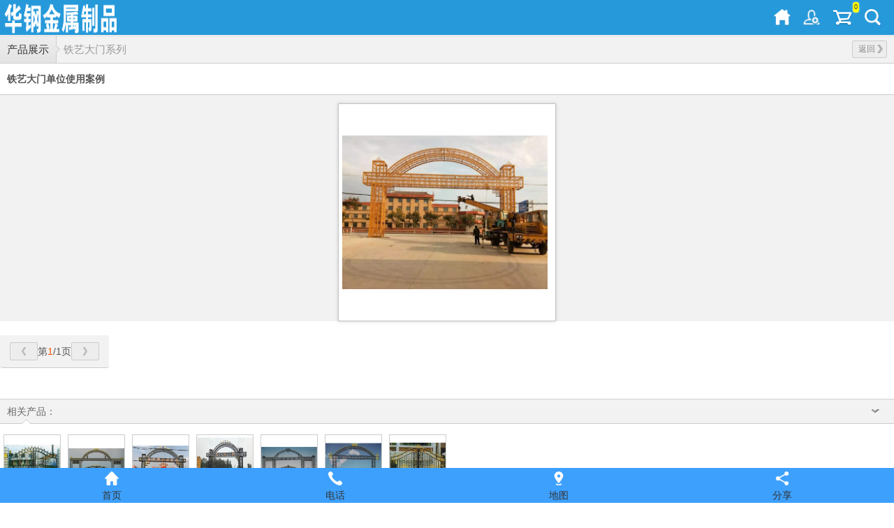

--- FILE ---
content_type: text/html; charset=utf-8
request_url: http://m.huagangjinshu.com/product_view_321_162.html
body_size: 11415
content:

<!DOCTYPE html PUBLIC "-//W3C//DTD XHTML 1.0 Transitional//EN" "http://www.w3.org/TR/xhtml1/DTD/xhtml1-transitional.dtd">
<html xmlns="http://www.w3.org/1999/xhtml">
<head>
<meta http-equiv="Content-Type" content="text/html; charset=utf-8" />
<meta name="viewport" content="width=device-width,user-scalable=no">
<meta name="description" content='铁艺大门单位使用案例由临朐县华钢铁艺大门厂家直销发布,方便了解我司最新铁艺大门单位使用案例产品图片信息,欢迎咨询我们。' />
<meta name="keywords" content='铁艺大门单位使用案例,临朐县华钢铁艺大门厂家直销' />
<title>铁艺大门单位使用案例-临朐县华钢铁艺大门厂家直销</title>    
<link href="/mFile/tz/model.css" rel="stylesheet" type="text/css" />
<style id="css" type="text/css" rel="stylesheet">	


.box5007_1 a{ text-decoration:none;}
/*新面包屑*/
.box5007_1 .t-nav-bc2 {height:39px;background-color:#f2f2f2;border-bottom:1px solid #ccc; display:block;}
.box5007_1 .t-nav-bc2 .fontSize *{font-size:15px;}
.box5007_1 .t-nav-bc2 ul {list-style:none;}
.box5007_1 .t-nav-bc2 li {float:left;line-height:39px;}
.box5007_1 .t-nav-bc2 li a{color:#333;padding:10px;}
.box5007_1 .t-nav-bc2 li a.text{color:#999; }
.box5007_1 .t-nav-bc2 .text{padding-left:5px;}
.box5007_1 .t-nav-bc2 .bt {
	filter:progid:DXImageTransform.Microsoft.gradient(startcolorstr='#eeeeee',endcolorstr='#e4e4e4',gradientType=0);
    -ms-filter:progid:DXImageTransform.Microsoft.gradient(startcolorstr='#eeeeee',endcolorstr='#e4e4e4',gradientType=0);
    background:-o-linear-gradient(top, #eeeeee, #e4e4e4);
    background:-moz-linear-gradient(top, #eeeeee, #e4e4e4);
    background:-webkit-gradient(linear, 0 0, 0 100%, from(#eeeeee), to(#e4e4e4) );background-color:#e4e4e4;}
.box5007_1 .t-nav-bc2 .bg{ background-image:url(/iFile/5005/jiantou.png); background-repeat:no-repeat; background-size:6px 39px;width:6px;}
.box5007_1 .t-nav-bc2 .return{background-color:#ededed;border:1px solid #ccc; width:40px; height:23px; line-height:23px; display:block; float:right; padding:0 0 0 8px; margin:7px 10px 0 0; border-radius:2px; position:relative; color:#8a8a8a; font-size:12px;}
.box5007_1 .t-nav-bc2 .r-ico{ position:absolute; background-image:url(/ifile/5007/in.png); background-repeat:no-repeat; background-size:8px 12px; width:8px; height:12px; display:block; right:5px; top:5px;}
.box5007_1 .t-nav-bc2 .cla{background-color:#ededed;border:1px solid #ccc; width:55px; height:23px; line-height:23px; display:block; float:right; padding:0 0 0 25px; margin:7px 10px 0 0; border-radius:2px; position:relative; color:#8a8a8a; font-size:12px;}
.box5007_1 .t-nav-bc2 .cla-ico{ position:absolute; background:url(/ifile/5007/info.png) left bottom no-repeat; width:13px; height:10px; display:block; left:8px; top:7px;}

/*招聘详细*/
.box5007_1 .Jobtxt,.Jobsubmit{ padding:20px 10px; background-color:#fff;}
.box5007_1 .Jobtxt li{ padding-bottom:13px;}
.box5007_1 .Jobtxt li:last-child{padding-bottom:0 !important;}
.box5007_1 .Jobpost{ padding:15px 10px 10px 10px;}
.box5007_1 .Jobpost .txt{ line-height:22px; margin-bottom:15px;}
.box5007_1 .Jobpost .submit{width:150px; height:35px; line-height:35px; text-align:center;border:1px solid #ccc;border-radius:2px;
filter:progid:DXImageTransform.Microsoft.gradient(startcolorstr='#f4f4f4',endcolorstr='#eaeaea',gradientType=0);
-ms-filter:progid:DXImageTransform.Microsoft.gradient(startcolorstr='#f4f4f4',endcolorstr='#eaeaea',gradientType=0);
background:-o-linear-gradient(top, #eee, #e4e4e4);background:-moz-linear-gradient(top, #eee, #e4e4e4);background:-webkit-gradient(linear, 0 0%, 0 100%, from(#eee),to(#e4e4e4));background-color:#c1c1c1;}

.box5007_1 .Jobsubmit .input {height:30px;border-radius:4px;border:1px solid #d5d5d5;-webkit-box-shadow:0px 1px 0px 0px #d5d5d5 inset;-moz-box-shadow:0px 1px 0px 0px #d5d5d5 inset;box-shadow:0px 1px 0px 0px #d5d5d5 inset;
background-color:#fff; margin-bottom:15px;}
.box5007_1 .Jobsubmit .textarea {height:100px; padding:10px;border-radius:4px;border:1px solid #d5d5d5;-webkit-box-shadow:0px 1px 0px 0px #d5d5d5 inset;-moz-box-shadow:0px 1px 0px 0px #d5d5d5 inset;box-shadow:0px 1px 0px 0px #d5d5d5 inset;background-color:#fff;margin-bottom:15px;}
.box5007_1 .Jobsubmit .textarea textarea{border:none;margin:2px;width:99%; height:100px; line-height:18px;}
.box5007_1 .Jobsubmit .input .file{height:28px;width:80px; line-height:28px; text-align:center;filter:progid:DXImageTransform.Microsoft.gradient(startcolorstr='#f7f6f6',endcolorstr='#d7d6d6',gradientType=0);-ms-filter:progid:DXImageTransform.Microsoft.gradient(startcolorstr='#f7f6f6',endcolorstr='#d7d6d6',gradientType=0); background:-o-linear-gradient(top, #f7f6f6, #d7d6d6);background:-moz-linear-gradient(top, #f7f6f6, #d7d6d6);background:-webkit-gradient(linear, 0 0, 0 100%, from(#f7f6f6), to(#d7d6d6) );border:solid 1px #E0E0E0;border-radius:0 4px 4px 0;}
.box5007_1 .Jobsubmit .submit{width:150px; height:35px; line-height:35px; text-align:center;border:1px solid #ccc;border-radius:2px;
filter:progid:DXImageTransform.Microsoft.gradient(startcolorstr='#f4f4f4',endcolorstr='#eaeaea',gradientType=0);
-ms-filter:progid:DXImageTransform.Microsoft.gradient(startcolorstr='#f4f4f4',endcolorstr='#eaeaea',gradientType=0);
background:-o-linear-gradient(top, #eee, #e4e4e4);background:-moz-linear-gradient(top, #eee, #e4e4e4);background:-webkit-gradient(linear, 0 0%, 0 100%, from(#eee),to(#e4e4e4));background-color:#c1c1c1;}

/*资坛相关*/
.box5007_1 .other{ background-color:#fff; padding-bottom:10px;}
.box5007_1 .other .title{background-color:#f2f2f2;padding:10px;border-bottom:1px solid #ccc; }
.box5007_1 .other .inf li{padding:8px 10px;line-height:22px;border-bottom:1px dashed #ccc;color:#666;position:relative;word-wrap:break-word; word-break:break-all;}
.box5007_1 .other .inf li:last-child{border-bottom:none;}
.box5007_1 .other .bt{border-top:1px solid #d3d3d3;}
.box5007_1 .other .otherTagTitle{line-height:14px;}
.box5007_1 .asw-arrow{position:relative;}
.box5007_1 .asw-arrow .arrow{position:absolute;bottom:-1px;left:20px;width:11px;height:7px;background: url(/iFile/5007/info.png) -107px top no-repeat;}
.box5007_1 .asw-arrow .arrow-down{float:right;width:12px;height:7px;margin-right:10px;background:url(/iFile/5007/info.png) -60px top no-repeat;margin-top:-10px;}
.box5007_1 .asw-arrow .arrow-up{float:right;width:12px;height:7px;margin-right:10px; background: url(/iFile/5007/info.png) -81px top no-repeat;margin-top:-10px;}


/*图片详细*/
.box5006_1 .t-slide{ position:relative; background-color:#fff;}
.box5006_1 .t-slide .wrap {position:relative;overflow:hidden;margin:0 auto;}
.box5006_1 .t-slide .wrap .slide {position:relative;list-style:none;}
.box5006_1 .t-slide .wrap .slide>li { float:left; text-align:center}
.box5006_1 .t-slide .pagination .prev {float:left;}
.box5006_1 .t-slide .pagination .next {float:right;}
.box5006_1 .t-slide .pagination .trigs {text-align:center;margin:0 auto;}
.box5006_1 .t-slide .pagination .trigs ul{height:10px;line-height:10px;}
.box5006_1 .t-slide .pagination .trigs li {display:inline-block;text-indent:-9999px;margin-right:7px;width:10px;height:10px;border-radius:5px;background:#595959;}
.box5006_1 .t-slide .pagination .trigs li.cur {background:#FF7300;}
.box5006_1 .t-slide .pagination .pg-num .index {color:#ff5400;}
.box5006_1 .t-slide .comment { padding:8px 10px 16px 10px;line-height:22px; background-color:#fff; overflow:hidden}
.box5006_1 .pic-detail-title{line-height:20px;overflow:hidden;padding:12px 10px;text-align:left;border-bottom:1px solid #ccc; background-color:#fff; font-weight:700;}
.box5006_1 .pic-detail-title p{float:left;}
.box5006_1 .pic-detail-title .r-ico3{ position:absolute; background:url(/iFile/5007/liu.png) right top no-repeat; background-size:14px 12px; width:14px; height:12px; display:block; right:5px; top:5px;}
.box5006_1 .pic-detail-title .goguestbook{background-color:#ededed;border:1px solid #ccc; width:47px; height:23px; line-height:23px; display:block; float:right; padding:0 0 0 8px;  border-radius:2px; position:relative; color:#333; font-size:12px;}

.box5006_1 .pic-detail-pics{margin:0;padding-top:12px;background-color:#f2f2f2;}
.box5006_1 .t-image290x354 {width:290px;height:354px;}
.box5006_1 .t-image290x354>.cell{width:290px;height:354px;vertical-align:middle;text-align:center;display:table-cell;}
.box5006_1 .t-image290x354>.cell>img{max-width:290px;max-height:354px;vertical-align:middle;}
.box5006_1 .t-image290x300 {width:290px;height:300px;}
.box5006_1 .t-image290x300>.cell{width:290px;height:300px;vertical-align:middle;text-align:center;display:table-cell;}
.box5006_1 .t-image290x300>.cell>img{max-width:290px;max-height:300px;vertical-align:middle;}

.box5006_1 .t-image300x300 {width:300px;height:300px;}
.box5006_1 .t-image300x300>.cell{width:300px;height:300px;vertical-align:middle;text-align:center;display:table-cell;}
.box5006_1 .t-image300x300>.cell>img{max-width:300px;max-height:300px;vertical-align:middle;}
.box5006_1 .pic-detail-pagenum{text-align:center;padding:10px 0;background-color:#F2F2F2;border-bottom:1px solid #CCCCCC;}
.box5006_1 .pic-detail-pagenum .pagebtn{border:1px solid #CCCCCC;height:24px;line-height:24px;width:38px;background-color:#EDEDED;border-radius:2px;}	
.box5006_1 .pic-detail-pagenum .pagebtn .prevbtn{width:6px;height:14px;margin:5px 16px;background: url(/iFile/5006/left.png) center no-repeat;}
.box5006_1 .pic-detail-pagenum .pagebtn .nextbtn{width:6px;height:14px;margin:5px 16px;background: url(/iFile/5006/right.png) center no-repeat;}


/* 相关产品*//
.box5006_1 .other{ background-color:#fff; padding-bottom:10px;}
.box5006_1 .other .title{background-color:#f2f2f2;padding:10px;border-bottom:1px solid #ccc; }
.box5006_1 .other .inf li{padding:8px 10px;line-height:22px;border-bottom:1px dashed #ccc;color:#666;position:relative;word-wrap:break-word; word-break:break-all;}
.box5006_1 .other .inf li:last-child{border-bottom:none;}
.box5006_1 .other .bt{border-top:1px solid #d3d3d3;}
.box5006_1 .other .otherTagTitle{line-height:14px;}
.box5006_1 .asw-arrow{position:relative;}
.box5006_1 .asw-arrow .arrow{position:absolute;bottom:-1px;left:30px;width:14px;height:7px;background: url(/iFile/5008/shang_j.png) right bottom no-repeat;}
.box5006_1 .asw-arrow .arrow-down{float:right;width:12px;height:7px;margin-right:10px;background:url(/iFile/5008/xiajian.png) right bottom no-repeat; margin-top:-10px;}



.box5006_1 .t-recommend .offer{ padding:0 5px;}
.box5006_1 .t-recommend .offer .recmdOfferTitle{margin-top:8px;line-height:18px;height:36px;text-overflow: ellipsis;overflow:hidden;}
.box5006_1 .t-recommend .offer .recmdCompanyTitle{margin-top:8px;height:12px;line-height:12px;text-overflow: ellipsis;overflow:hidden;}
.box5006_1 .t-recommend .offer .recmdPrice{margin-top:10px;height:14px;line-height:14px;}
.box5006_1 .t-image80 {width:80px;height:80px;border:1px solid #CCC;}
.box5006_1 .t-image80>.cell{width:80px;height:80px;vertical-align:middle;text-align:center;display:table-cell;}
.box5006_1 .t-image80>.cell>img{max-width:80px;max-height:80px;vertical-align:middle;}


#big_div{ position:absolute; display:none; overflow:hidden;top:0; background:#cccccc; text-align:center;z-index:999999;}
#big_div span{ position:absolute; top:0; right:0; border:1px solid #666; padding:0px 3px; cursor:pointer}
#big_div img{ display:inline-block;}




.box5006_1 .swiper-container {
	margin:0 auto;
	position:relative;
	overflow:hidden;
	-webkit-backface-visibility:hidden;
	-moz-backface-visibility:hidden;
	-ms-backface-visibility:hidden;
	-o-backface-visibility:hidden;
	backface-visibility:hidden;
	/* Fix of Webkit flickering */
	z-index:1;
}
.box5006_1 .swiper-wrapper {
	position:relative;
	/*width:100%;*/
	-webkit-transition-property:-webkit-transform, left, top;
	-webkit-transition-duration:0s;
	-webkit-transform:translate3d(0px,0,0);
	-webkit-transition-timing-function:ease;
	
	-moz-transition-property:-moz-transform, left, top;
	-moz-transition-duration:0s;
	-moz-transform:translate3d(0px,0,0);
	-moz-transition-timing-function:ease;
	
	-o-transition-property:-o-transform, left, top;
	-o-transition-duration:0s;
	-o-transform:translate3d(0px,0,0);
	-o-transition-timing-function:ease;
	-o-transform:translate(0px,0px);
	
	-ms-transition-property:-ms-transform, left, top;
	-ms-transition-duration:0s;
	-ms-transform:translate3d(0px,0,0);
	-ms-transition-timing-function:ease;
	
	transition-property:transform, left, top;
	transition-duration:0s;
	transform:translate3d(0px,0,0);
	transition-timing-function:ease;
}
.box5006_1 .swiper-free-mode > .swiper-wrapper {
	-webkit-transition-timing-function: ease-out;
	-moz-transition-timing-function: ease-out;
	-ms-transition-timing-function: ease-out;
	-o-transition-timing-function: ease-out;
	transition-timing-function: ease-out;
	margin: 0 auto;
}
.box5006_1 .swiper-slide {
	float: left;
}

/* IE10 Windows Phone 8 Fixes */
.box5006_1 .swiper-wp8-horizontal {
	-ms-touch-action: pan-y;
}
.box5006_1 .swiper-wp8-vertical {
	-ms-touch-action: pan-x;
}

/* ===============================================================
Your custom styles, here you need to specify container's and slide's
sizes, pagination, etc.
================================================================*/
.box5006_1 .swiper-container {
	/* Specify Swiper's Size: */

	/*width:200px;
	height: 100px;*/
}
.box5006_1 .swiper-slide {
	/* Specify Slides's Size: */
	
	/*width: 100%;
	height: 100%;*/
}
.box5006_1 .swiper-slide-active {
	/* Specific active slide styling: */
	
}
.box5006_1 .swiper-slide-visible {
	/* Specific visible slide styling: */	

}
/* ===============================================================
Pagination Styles
================================================================*/
.box5006_1 .swiper-pagination-switch {
	/* Stylize pagination button: */	

}
.box5006_1 .swiper-active-switch {
	/* Specific active button style: */	
	
}
.box5006_1 .swiper-visible-switch {
	/* Specific visible button style: */	
	
}

.device {
  /*width: 640px;
  height: 300px;
  padding: 30px 40px;
  border-radius: 20px;
  background: #111;
  border: 3px solid white;
  margin: 5px auto;
  box-shadow: 0px 0px 5px #000;*/
  position:absolute;
  top:0;
  left:0;
  z-index:99999;
  overflow:hidden;
  background:#000000;
  display:none;
}
.swiper-container {
  /*width: 640px;
  height: 250px;*/
  color: #fff;
  text-align: center;
}
.red-slide {
  background: #ca4040;
}
.blue-slide {
  background: #4390ee;
}
.orange-slide {
  background: #ff8604;
}
.green-slide {
  background: #49a430;
}
.pink-slide {
  background: #973e76;
}
.swiper-slide .title {
  font-style: italic;
  font-size: 42px;
  margin-top: 80px;
  margin-bottom: 0;
  line-height: 45px;
}
.box5006_1 .swiper-slide p {
  font-style: italic;
  font-size: 25px;
}
.box5006_1 .pagination1 {
  position: absolute;
  z-index: 99999999;
  left: 10px;
  bottom: 10px;
  width:100%;
}
.box5006_1 .swiper-pagination-switch {
  display: inline-block;
  width: 8px;
  height: 8px;
  border-radius: 8px;
  background: #555;
  margin-right: 5px;
  opacity: 0.8;
  border: 1px solid #fff;
  cursor: pointer;
}
.box5006_1 .swiper-active-switch {
  background: #fff;
}
.box5006_1 .swiper-dynamic-links {
  text-align: center;
}
.box5006_1 .swiper-dynamic-links a {
  display: inline-block;
  padding: 5px;
  border-radius: 3px;
  border: 1px solid #ccc;
  margin: 5px;
  font-size: 12px;
  text-decoration: none;
  color: #333;
  background: #eee;
}
.box5006_1 .device .close_click{  background:url(/iFile/5006/x.png); position:absolute; top:0; right:0; width:50px; height:50px; z-index:999999;}
/*CSS3 旋转
.orientation_change{-moz-transform: rotate(0deg);-webkit-transform: rotate(0deg);-o-transform: rotate(0deg);-ms-transform: rotate(0deg);transform: rotate(0deg); }*/





.box10001_1 { font: 14px/1.43 'Microsoft Yahei', Arial, sans-serif; color: #fff; padding: 10px; } 
.box10001_1 * { margin: 0; padding: 0; box-sizing: border-box; } 
.box10001_1 a { color: inherit; text-decoration: none; outline: 0; } 
.box10001_1 .tell-button { display: block; height: 50px; line-height: 50px; text-align: center; border-radius: 5px; background: #3da0fd; } 
.box10001_1 .ic-tell { display: inline-block; width: 20px; height: 20px; background: url(/mFile/10001/images/icon-tell.png) no-repeat 50% 50%; background-size: cover; margin-right: 10px; vertical-align: -4px; } 
.box10001_1 .info { font-size: 18px; } 

.box5146_3 .foot {text-align: center; overflow:hidden; margin-top:15px;}
.box5146_3 .foot ul{margin:0 auto;}
.box5146_3 .foot .foot_title{text-align:right; overflow:hidden; background:#bfe8ff; height:30px; line-height:30px; padding:0px 8px;}
.box5146_3 .foot .foot_title a{color:#035ebc;}
.box5146_3 .foot .foot_title b{ background:url(/iFile/5125/top3.png) right 10px no-repeat; float:right; display:block; background-size:11px 12px; width:15px; height:30px;}
.box5146_3 .foot .foot_title span{float:left; color:#666}
.box5146_3 .foot .foot_title span a{color:#035ebc;}
.box5146_3 .foot .foot_bottom{ padding:10px; background:#d9f1ff; text-align:center; line-height:20px; overflow:hidden; margin:0 auto; }
.box5146_3 .foot .foot_bottom span{color:#035ebc; padding-top:12px; display:block; } 
.box5146_3 .foot .foot_bottom span b{padding-right:4px; font-weight:normal; display:inline-block}
.box5146_3 .foot .foot_bottom span h1{display:inline-block}
.box5146_3 .foot .foot_bottom span img{padding-right:4px; padding-right:4px; display:inline-block}
.box5146_3 .foot .foot_bottom .copcontent{display:inline-block; color:#888888}

.box10002_1 { font: 14px/1.43 'Microsoft Yahei', Arial, sans-serif; color: #fff; height: 50px; } 
.box10002_1 * { margin: 0; padding: 0; box-sizing: border-box; } 
.box10002_1 a { color: inherit; text-decoration: none; outline: 0; } 
.box10002_1 .bottom-bar-pannel { position: fixed; left: 0; bottom: 0; width: 100%; height: 50px; background-color: #3da0fd; overflow: hidden; z-index: 999; } 
.box10002_1 .bar-item { float: left; width: 25%; padding-top: 5px; text-align: center; } 
.box10002_1 .icon { display: inline-block; width: 20px; height: 20px; background: no-repeat 50% 50%; background-size: cover;margin-bottom: 4px; } 
.box10002_1 .ic-home { background-image: url(/mFile/10002/images/icon-home.png); } 
.box10002_1 .ic-tell { background-image: url(/mFile/10002/images/icon-tell.png); } 
.box10002_1 .ic-map { background-image: url(/mFile/10002/images/icon-map.png); } 
.box10002_1 .ic-share { background-image: url(/mFile/10002/images/icon-share.png); } 
</style>
</head>
<body><div id="dBody1">
<div id="dBody2">
<div id="mOuterBox" style="margin: 0px auto;">
<div style="overflow: hidden;" id="mTop" class="ct">
<div id="tmf0" class="mf">
<style name="diy">
html{color:#555;background:#fff;}
body,div,dl,dt,dd,ul,ol,li,h1,h2,h3,h4,h5,h6,pre,code,form,fieldset,legend,input,textarea,p,blockquote,th,td{margin:0;padding:0;}
table{border-collapse:collapse;border-spacing:0;}
header,section,footer,img{display:block;margin:0;padding:0;}
fieldset,img{border:0;}
address,caption,cite,code,dfn,em,strong,th,var{font-style:normal;font-weight:normal;}
ol,ul,li{list-style:none;}
caption,th{text-align:left;}
h1,h2,h3,h4,h5,h6{font-size:100%;font-weight:normal;}
q:before,q:after{content:'';}
abbr,acronym{border:0;font-variant:normal;}
sup{vertical-align:text-top;}
sub{vertical-align:text-bottom;}
input,textarea,select{font-family:inherit;font-size:inherit;font-weight:inherit;}
input,textarea,select{*font-size:100%;}
legend{color:#555;}
body{font:14px/1.231 "microsoft Yahei"," \5FAE\8F6F\96C5\9ED1",arial,helvetica,clean,sans-serif;*font-size:small;*font:x-small;}
select,input,button,textarea{font:99% arial,helvetica,clean,sans-serif;}
table{font-size:inherit;font:100%;}
pre,code,kbd,samp,tt{font-family:monospace;*font-size:108%;line-height:100%;}
body{color:#555;-webkit-user-select:none;-webkit-text-size-adjust:none;width:100%; }
a:link, a:visited, a:active, a:hover {text-decoration: none;color:#333;}
.clear{clear:both;}
.fl{float:left;}
.fr{float:right;}
.c9{ color:#999;}
.c6{ color:#666;}
.c3{ color:#333;}
.c0{ color:#000;}
.f12{ font-size:12px;}
.f16{ font-size:16px;}
.f18{ font-size:18px;}
.mc{margin:auto;}
.h05{ height:5px;}

/* 顶部 */
.box5203_-1579 .t-header{ height:51px;}
.box5203_-1579 .t-header .top{height:50px; overflow:hidden; background-color:#2699DA; position:fixed; width:100%; top:0px; z-index:9999; box-shadow: 0 0 4px #ccc;}
.box5203_-1579 .t-header .logo{ float:left;margin: 0px 5px; width:164px; }
.box5203_-1579 .t-header .t-header-gouwu{ position:relative;}
.box5203_-1579 .t-header .t-header-gouwu span{ font-size:9px; position:absolute; top:-10px; right:-10px; background:#FF0; padding:2px; border-radius:40px; box-shadow: 0 0 2px #ddd;}
.box5203_-1579 .t-header .t-icon a{display: block;float: right; margin: 13px 18px 13px 0;}
.box5203_-1579 .t-header .searCH{ position:absolute; z-index:999; top:50px;  width:100%; display:none; }
.box5203_-1579 .t-header .search-bar {background-color:#eaeaea;padding:5px 10px; margin-bottom:1px; border-bottom:#cfcfcf solid 1px}
.box5203_-1579 .t-header .search-bar .srchBar {position:relative; }
.box5203_-1579 .t-header .search-bar .srchBar .input {margin-right:49px;height:30px;border-radius:40px;-webkit-box-shadow:0px 1px 2px 0px #888888 inset;-moz-box-shadow:0px 1px 2px 0px #888888 inset;box-shadow:0px 1px 2px 0px #888888 inset;background-color:#fff;}
.box5203_-1579 .t-header .search-bar .srchBar .input .srchTypeSel {border-radius:40px;margin:3px 0 1px 3px;width:55px;position:absolute;filter:progid:DXImageTransform.Microsoft.gradient(startcolorstr='#f7f6f6',endcolorstr='#d7d6d6',gradientType=0);-ms-filter:progid:DXImageTransform.Microsoft.gradient(startcolorstr='#f7f6f6',endcolorstr='#d7d6d6',gradientType=0); background:-o-linear-gradient(top, #f7f6f6, #d7d6d6);background:-moz-linear-gradient(top, #f7f6f6, #d7d6d6);background:-webkit-gradient(linear, 0 0, 0 100%, from(#f7f6f6), to(#d7d6d6) );border:solid 1px #E0E0E0;}
.box5203_-1579 .t-header .search-bar .srchBar .input .srchTypeSel .srchTypeText {margin:4px 0 4px 9px;display:inline-block;}
.box5203_-1579 .t-header .search-bar .srchBar .input .srchTypeSel .srchTypeText2{position:absolute; top:32px; z-index:40; background-color:#f0f0f0;border-radius:6px; padding:5px 13px;}
.box5203_-1579 .t-header .search-bar .srchBar .input .srchKeywordInput {margin-left:63px;}
.box5203_-1579 .t-header .search-bar .srchBar .input .srchKeywordInput input {height:27px;border:none;margin-top:2px;padding-left:10px;width:85%;}
.box5203_-1579 .t-header .search-bar .srchBar .input .srchKeywordInput input::-webkit-input-placeholder {font-size:14px;color:#999999;}
.box5203_-1579 .t-header .search-bar .srchBar .input .srchKeywordInput input:-moz-placeholder {font-size:14px;color:#999999;}
.box5203_-1579 .t-header .search-bar .srchBar .input .clear {position:absolute;top:8px;right:59px;display:none;}
.box5203_-1579 .t-header .search-bar .srchBar .srchButton {display:block;position:absolute;top:0px;right:0px;padding:0px 0px 0px 0px;margin-left:10px;height:28px;width:37px;border-radius:4px;filter:progid:DXImageTransform.Microsoft.gradient(startcolorstr='#f7f6f6',endcolorstr='#e5e5e5',gradientType=0);-ms-filter:progid:DXImageTransform.Microsoft.gradient(startcolorstr='#f7f6f6',endcolorstr='#e5e5e5',gradientType=0);
background:-o-linear-gradient(top, #f7f6f6, #e5e5e5);background:-moz-linear-gradient(top, #f7f6f6, #e5e5e5);background:-webkit-gradient(linear, 0 0, 0 100%, from(#f7f6f6), to(#e5e5e5) );border:solid 1px #C8C8C8;}
.box5203_-1579 .t-header .search-bar .srchBar .srchButton .srchIcon {width:17px;height:16px;background-size: 17px 16px;margin:5px 10px;background-image: url(/ifile/5149/img/searchBtn.png);background-position:0px 0px;background-repeat:no-repeat;}



</style><div id="_ctl0__ctl0_box" class="box5203_-1579">

<form method="post">
    <script src="/mfile/tz/jquery.js" type="text/javascript"></script>
    <div class="t-header">
  <div class="top">
  <a alt="首页" href="index.html"><div class="logo"><img style="width:165px;height:50px;" src="/uFile/58604/mobile/20170823082607322.png"/></div></a>
  <div class="t-icon"> 
   <a id="aSearch" alt="搜索" href="javascript:void(0)"><img width="24" height="24" src="/mfile/5004/images/search.png"></a>
   <a class="t-header-gouwu" alt="购物车" href="cart.aspx"><img width="28" height="24" src="/mfile/5203/gouwu.png"><span id="span_shop_count">0</span></a>
   <a alt="个人信息" href="mymember.aspx" class="t-header-mymember"><img width="24" height="24" src="/mfile/5203/user.png"></a>
   <a class="index1" alt="首页" href="index.html"><img width="24" height="24" src="/iFile/5203/home.png"></a>
  </div>
  </div>
  <div class="searCH" style="display:none;">
   <div class="search-bar">
    <div class="srchBar">
      <div class="input">
        <div class="srchTypeSel">
            <div class="srchTypeText"><a href="javascript:void(0)">产品</a></div>
             <ul class="srchTypeText2" style="display:none;">
             <li><a href="javascript:void(0)">产品</a></li>
             <li><a href="javascript:void(0)">新闻</a></li>
            </ul>
         </div>
         <div class="srchKeywordInput">
    	<input type="text" placeholder="请输入产品名称" autocomplete="off" value="" name="keywords" class="searchKey">
    	</div>
      </div>
      <div class="srchButton">
	    <input type="submit" class="srchIcon" style="width:17px;height:16px;padding:0px;border:0px" value="" />
      </div>
    </div>
   </div>
   <input type="hidden" id="hideSearchType" name="search_type" />
  </div>
</div>
    </form>
    <script type="text/javascript">
        $.each($(".searCH").parents(), function (i, o) {
            if (typeof o.style.overflow != "undefined")
                o.style.overflow = "visible";
        });
        new (function () {
            $("#hideSearchType").val("product");
            function childOf(child, parent) {
                if (!child || !parent)
                    return false;
                if (child == parent)
                    return true;
                while (child = child.parentNode) {
                    if (child.nodeName.toLowerCase() == "body") {
                        return false;
                    }
                    if (child == parent) {
                        return true;
                    }
                }
            }
            var formEl = $("#hideSearchType").get(0).form;
            $(formEl).submit(function () {
                if ($(".t-header [name='keywords']").val() == "") {
                    alert("请输入要查询的关键字");
                    return false;
                }
                this.action = "search.aspx";
                return true;
            });
            $("#aSearch").click(function () {
                $('.searCH').toggle();
            })
            $(".srchTypeText").click(function () {
                $(".srchTypeText2").toggle();
            });
            $(".srchTypeText2 li").eq(0).click(function () {
                $(".srchTypeText a").text($(".srchTypeText2 li").eq(0).text());
                $(".srchTypeText2").hide();
                $("#hideSearchType").val("product");
                $(".srchKeywordInput .searchKey").attr("placeholder", "请输入产品名称");
            });
            $(".srchTypeText2 li").eq(1).click(function () {
                $(".srchTypeText a").text($(".srchTypeText2 li").eq(1).text());
                $(".srchTypeText2").hide();
                $("#hideSearchType").val("news");
                $(".srchKeywordInput .searchKey").attr("placeholder", "请输入新闻标题");
            });
            $(document.documentElement).mouseup(function (event) {
                if (!childOf(event.target, $(".searCH").get(0)) && event.target != $("#aSearch img").get(0)) {
                    $(".searCH").hide();
                }
            });
        })();
    </script>

</div></div></div>
<div style="overflow: hidden;" id="mMain" class="ct">
<div id="mfid0" class="mf"><div id="_ctl1_box" class="box5007_1">
<nav class="t-nav-bc2">
	<ul class="fontSize">
		<li class="bt"><a href="product_159.html" class="bg-link">产品展示</a></li>                 
        <a href="javascript:void(0)" onclick="history.go(-1);" class="return">返回<span class="r-ico"></span></a>                   
		<li class="bg bg1">&nbsp;</li>
		<li><a href="product_162.html" class="text">铁艺大门系列</a></li>
	</ul>
</nav>
</div></div><div id="mfid1" class="mf"><div id="_ctl2_box" class="box5006_1">
    <script type="text/javascript" src="/mfile/tz/jquery-1.7.2.min.js"></script>
    <script type="text/javascript" src="/mfile/tz/image_common.js"></script>
    <script type="text/javascript" src="/ifile/5006/js/idangerous.swiper-2.1.min.js"></script>
    <script type="text/javascript">
        function DrawSquareImage(ImgD, FitWidth, FitHeight) {
            var image = new Image();
            image.src = ImgD.src;
            if (image.width > 0 && image.height > 0) {
                if (image.width / image.height >= FitWidth / FitHeight) {
                    ImgD.width = FitWidth;
                    ImgD.height = (image.height * FitWidth) / image.width;
                } else {
                    ImgD.height = FitHeight;
                    ImgD.width = (image.width * FitHeight) / image.height;
                }
            }
        }
    </script>
    <div class="pic-detail-title">
        <p>
            铁艺大门单位使用案例</p>
    </div>
    <div class="t-slide t-pic-slide">
        <div class="pic-detail-pics">
            <div class="wrap" style="border: 1px solid #C3C3C3; -webkit-box-shadow: 0px 0px 5px #ccc;
                -moz-box-shadow: 0px 0px 5px #ccc; box-shadow: 0px 0px 5px #ccc; background-color: #fff;
                width: 300px; height: 300px; padding: 5px;">
                <ul class="slide">
                    <li class="">
                        <div class="t-image300x300 mc">
                            <p class="cell" style="overflow: hidden; position: relative;">
                                <img id="img_preview" src="/uFile/58604/product/201922314014940.jpg" onload="DrawSquareImage(this,300-6,300-6)">
                            </p>
                        </div>
                    </li>
                </ul>
            </div>
        </div>
        <div class="pgn1 pagination pic-detail-pagenum">
            <a id="pager_prev_btn" class="prev pg-btn" style="margin-left: 14px;">
                <div class="pagebtn">
                    <div class="prevbtn">
                    </div>
                </div>
            </a><span id="span_pager_more_pic" class="pg-num" style="height: 26px; line-height: 26px;">
            </span><a id="pager_next_btn" class="next pg-btn" style="margin-right: 14px;">
                <div class="pagebtn">
                    <div class="nextbtn">
                    </div>
                </div>
            </a>
        </div>
        <div id="div_content" class="comment">
            <p class="img-text c3">
                
            </p>
        </div>
    </div>
    <div class="other">
        <div class="title bt asw-arrow">
            <div class="c6 otherTagTitle">
                相关产品：</div>
            <div class="arrow">
            </div>
            <div class="arrow-down">
            </div>
        </div>
        <div class="t-slide t-recommend" style="margin-top: 15px;">
            <div class="wrap" style="width: 100%;">
                <ul class="slide">
                    
                            <li><a href="product_view_275_162.html">
                                <div class="offer">
                                    <div class="t-image80 mc">
                                        <p class="cell">
                                            <img class="bigpic" src="/uFile/58604/product/20185317425428.jpg" onload="DrawSquareImage(this,document.documentElement.clientWidth,documentElement.clientWidth*this.width/this.height)"/>
                                    </div>
                                    <p class="recmdOfferTitle f14 c3">
                                        铁艺大门26</p>
                                </div>
                            </a></li>
                        
                            <li><a href="product_view_95_162.html">
                                <div class="offer">
                                    <div class="t-image80 mc">
                                        <p class="cell">
                                            <img class="bigpic" src="/uFile/58604/product/201732094551725.jpg" onload="DrawSquareImage(this,document.documentElement.clientWidth,documentElement.clientWidth*this.width/this.height)"/>
                                    </div>
                                    <p class="recmdOfferTitle f14 c3">
                                        凯旋门003</p>
                                </div>
                            </a></li>
                        
                            <li><a href="product_view_94_162.html">
                                <div class="offer">
                                    <div class="t-image80 mc">
                                        <p class="cell">
                                            <img class="bigpic" src="/uFile/58604/product/201853165626572.jpg" onload="DrawSquareImage(this,document.documentElement.clientWidth,documentElement.clientWidth*this.width/this.height)"/>
                                    </div>
                                    <p class="recmdOfferTitle f14 c3">
                                        铁艺大门0...</p>
                                </div>
                            </a></li>
                        
                            <li><a href="product_view_325_162.html">
                                <div class="offer">
                                    <div class="t-image80 mc">
                                        <p class="cell">
                                            <img class="bigpic" src="/uFile/58604/product/202162365218281.jpg" onload="DrawSquareImage(this,document.documentElement.clientWidth,documentElement.clientWidth*this.width/this.height)"/>
                                    </div>
                                    <p class="recmdOfferTitle f14 c3">
                                        文庄村铁艺...</p>
                                </div>
                            </a></li>
                        
                            <li><a href="product_view_77_162.html">
                                <div class="offer">
                                    <div class="t-image80 mc">
                                        <p class="cell">
                                            <img class="bigpic" src="/uFile/58604/product/201732093759174.jpg" onload="DrawSquareImage(this,document.documentElement.clientWidth,documentElement.clientWidth*this.width/this.height)"/>
                                    </div>
                                    <p class="recmdOfferTitle f14 c3">
                                        凯旋门008</p>
                                </div>
                            </a></li>
                        
                            <li><a href="product_view_80_162.html">
                                <div class="offer">
                                    <div class="t-image80 mc">
                                        <p class="cell">
                                            <img class="bigpic" src="/uFile/58604/product/201732093955999.jpg" onload="DrawSquareImage(this,document.documentElement.clientWidth,documentElement.clientWidth*this.width/this.height)"/>
                                    </div>
                                    <p class="recmdOfferTitle f14 c3">
                                        凯旋门005</p>
                                </div>
                            </a></li>
                        
                            <li><a href="product_view_92_162.html">
                                <div class="offer">
                                    <div class="t-image80 mc">
                                        <p class="cell">
                                            <img class="bigpic" src="/uFile/58604/product/201732094458796.jpg" onload="DrawSquareImage(this,document.documentElement.clientWidth,documentElement.clientWidth*this.width/this.height)"/>
                                    </div>
                                    <p class="recmdOfferTitle f14 c3">
                                        铁艺大门0...</p>
                                </div>
                            </a></li>
                        
                </ul>
            </div>
        </div>
    </div>
    


    

    <script type="text/javascript">
        var doc = document.body || document.documentElement;
        //$("#ifr_view").height($(window).height() - 2);
        new (function () {
            $("div[class='title bt asw-arrow']").click(function () {
                $("div[class='t-slide t-recommend']").toggle(200);
            });
        })();
        new (function () {
            var morePic = "";
            if (morePic == "") {
                var span_pager = $("#span_pager_more_pic");
                span_pager.html("第<span class=\"index\">" + 1 + "</span>/" + 1 + "页");
                return;
            }
            var morePicArray = morePic.split("|");
            var morePicCacheArray = [];
            for (var i = 0; i < morePicArray.length; i++) {
                var img_cache = new Image();
                img_cache.src = morePicArray[i].split(",")[0];
                morePicCacheArray.push(img_cache);
            }
            var currentPagerIndex = 1;
            function changeMorePicPager() {
                $("#img_preview").get(0).src = morePicCacheArray[currentPagerIndex - 1].src;
                var span_pager = $("#span_pager_more_pic");
                span_pager.html("第<span class=\"index\">" + currentPagerIndex + "</span>/" + morePicArray.length + "页");
            }
            function goPrev() {
                if (currentPagerIndex == 1)
                    currentPagerIndex = morePicArray.length + 1;
                currentPagerIndex--;
                changeMorePicPager();
            }
            function goNext() {
                if (currentPagerIndex >= morePicArray.length)
                    currentPagerIndex = 0;
                currentPagerIndex++;
                changeMorePicPager();
            }
            function initialize() {
                $("#pager_prev_btn").click(function () {
                    goPrev();
                })
                $("#pager_next_btn").click(function () {
                    goNext();
                })
                changeMorePicPager();
            }
            initialize();
        })();
        ImageSuchAsScaling("div_content");
    </script>
    
</div>
</div></div>
<div style="overflow: hidden;" id="mBottom" class="ct">
<div class="mf" id="bmf1"><div id="_ctl3__ctl0_box" class="box10001_1">
     <a href="tel:13963667539" class="tell-button">
            <div class="icon ic-tell"></div>
            <span class="info">拨打电话：13963667539</span>
        </a>
          
</div></div><div id="bmf0" class="mf"><div id="_ctl3__ctl1_box" class="box5146_3">
    
    <footer class="foot">
    <ul>
           <li class="foot_title"><a href="#">回到顶部<b></b></a></li>
           <li class="foot_bottom">版权所有 © <span class="copcontent">临朐县华钢金属制品厂</span></li>
           <li class="foot_bottom"><section class="p5"><a href="https://beian.miit.gov.cn" target="_blank" rel="nofollow"></a></section></li>
           <li class="foot_bottom"></li>
    </ul>
    </footer>
</div>
</div><div class="mf" id="bmf2"><div id="_ctl3__ctl2_box" class="box10002_1">
        <div class="bottom-bar-pannel">
            <a href="index.html" class="bar-item">
                <div class="icon ic-home"></div>
                <p>首页</p>
            </a>
            <a href="tel:13963667539" class="bar-item">
                <div class="icon ic-tell"></div>
                <p>电话</p>
            </a>
            <a href="http://app1.shangmengtong.cn/m/baidu_map.aspx?wsid=58604" class="bar-item">
                <div class="icon ic-map"></div>
                <p>地图</p>
            </a>
            <a href="mobile_share.html" class="bar-item">
                <div class="icon ic-share"></div>
                <p>分享</p>
            </a>
        </div>
    </div>
</div></div>
</div>
</div>
</div></body>
</html>
<!--cache time:2025-11-03 13:07:19-->

--- FILE ---
content_type: application/javascript
request_url: http://m.huagangjinshu.com/mfile/tz/image_common.js
body_size: 687
content:
function DrawImage(Img, WIDTH, HEIGHT) {
    var image = new Image();
    image.src = Img.src;
    width = WIDTH; 
    height = HEIGHT;
    if (image.width > width || image.height > height) {
        w = image.width / width;
        h = image.height / height;
        Img.style.width = width + "px";
        Img.style.height = (image.height / w) + "px";
    }
}
function ImageSuchAsScaling(id) {
    if (typeof $ == "undefined") {
        alert("需要jquery支持");
    }
    new (function () {
        var num = 0;
        var timer = null;
        function initialize() {
            var divContentJqEl = $("#" + id + "");
            var imgArray = $("#" + id + " img");
            var w = $(document.documentElement).width();
            $.each(imgArray, function (i, img) {
                var imgWidth = $(img).width();
                var imgHeight = $(img).height();
                if (imgWidth > w) {
                    DrawImage(img, w - 20, (w - 20) * imgHeight / imgWidth);
                }
            });
        }
        initialize();
        $(initialize);
        $(window).resize(initialize);
        timer = setInterval(function () {
            if (num > 9) {
                clearInterval(timer);
                return;
            }
            initialize();
            num++;
        }, 2000);
    })()
}